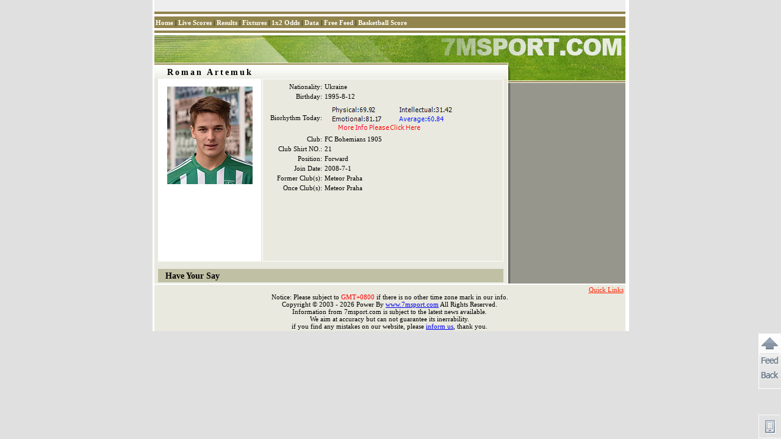

--- FILE ---
content_type: text/html
request_url: https://player-en.7mdt.com/v2/encrypt/fun/getinfo.php?id=363595&lang=en
body_size: 137
content:
var playerInfo={"8DC362CCE065919BCF40467C0DE6A7E8":"","2B5572269355781B0007104B7181FA88":"1995-8-12","30A86FC0880FF75E":"","82CBDCB828DBDF896209A361CA981BCF":"","5E8F53D0A504BF86":"Roman Artemuk","0C852134AA40B2DD":"1","4678B5349347B7EB":"","0A9B0394F31973591937C38F2F471911":"Meteor Praha","18E9F76C307DDD99":"4744","A7F9B63E25A659E5":"Roman Artemuk","09702F2B27619389F07D77F05427B135":"2008-7-1","F27CBDD6332F20A59321B0F4E9CF2AB8":"21","0FCC2F07B9D0EBFD":"FC Bohemians 1905","DA5E7C1A0F1CB829A66A16651D2472FD":"Ukraine","C6E00DEB351621C4":"363595","DD8BEAF452454A6D0A12C3D91CB3F716":"","FA149E2002A43ED77C24C62CDFF094A5":"0","9EBD0BFF9766B31DEF99430639A2F292":"Meteor Praha","e_index":1};

--- FILE ---
content_type: text/html
request_url: https://player-en.7mdt.com/v2/encrypt/fun/getstats.php?id=363595&lang=en
body_size: -106
content:
var playerStats={"e_index":1};

--- FILE ---
content_type: text/html
request_url: https://data.7msport.com/bio_summary.aspx?birthday=1995-8-12&ecd=2&name=Roman%20Artemuk
body_size: 2112
content:
�PNG

   IHDR   �   2   )݅�   sRGB ���   gAMA  ���a   	pHYs  �  ��o�d  �IDATx^�[Kr�0��2��x�d�cd�Kt�3t�M;��tƋL�P	��@@�m�r,�D��GҖ�����.\� R � �H��" �,� R � �H��X�Ho/�f�ҽYc������k�����t"Q�OO�SŶ;�u�vO�������orλ�AN�����:���7�9��i�<��\�s�
F�_������;��s|�G$H�m��7�E�� M1�0���)�D��t4a������1&jĘ�C@��6����7s4�-�,�a"6��n;�����T��o
$V�~��=�U�����Ubu��#YA���cbRǱ�G`�F�ˬm�	{���'�����%�Ⱥ�>� ��'�x�u�d~��H��и؈h�t�����j�*/QT�͙ ��Ϙ�Qq��+?�1_��P�ϯ}UGߚK��c���9��I�1
tl@%�{zJ~�g$�$�Ã7	Z�~�l�C���U��-_�B�Q�9�X�&��t_��G�R�kKߚK+V�WD:u���@�*3m)�̟!t�y��hg�ez�� &�~��ע�4 B��$�|�b7@�OF"�A�d��^]=_��%D"��s. 6E6׶ѳ��&D�1"n������V�1�ֺ��$�y��(jB=��=�m�fc?t�j�ƚS�"�������O�e��#�5��<��m�b��e�͹unC$�WIrR��3���?n�Y^�Z��u��:^=^&09�w/�E�:��>�XozQ/��d�R?�Mຠ���蓼��6�9��\�s��T�����&�ؼ�N�s�<nB$Z)�~�.�mv�@��D
@)X A�@`|="�7��+�t"�w�%S7��&|	L	�?4��]�dN����A��Zo���Ǉx�r����7]�;a�k���,����	��.�m�\�g�i�_
�q��Yކ뗲�������!?���#����OP�����ҿ�����"ï4��<�I�\g���ѱ=��������o�A�4��流,�VmǴ�r��T�\�oÑH�:C�d������[�4�j<ޥ`����77`���S�I�7'��Ewnfæ�|'���Ȁ� �zh+��339U-��"G;^eY^~�AMX�F���?���ipy?a'�Z�
�*�$R���N�h��Y7��i�k8����	�ɾ���"�h~�w��DB�P>I��h7�!ݯJ$���\�v�nbq���M�~o�}	Dd�j�Q�K�dk�F��D3%�F���8�]ša�g0�����k��3xr��E�w]�']��y���%�k�� ���I��0f[`���nd5�h�L �d���}�.6�H�o�'v�*w�����37�	ܖH�:�YqQN�s�v�W�'c����:j�s=��m,Z����ːX��P���{��G;<�)=�w�G;��s���\
�U.��|,���@��<"i{l0��rjl�!;7n&	���L�	��aL���i��ګ�u�k�W܌�.VT57?��K�h�,��W%�����a�$A�H�� V#R p.�Q�D
\u�b��=�H��" �,�/I����|h�v���x{��m^���حqJ.�����zD��J��O|���;���ט��	2���{?�@蛑�Wj�a! <w���~����T���J��Yp]"m�SB��'ٵ&d�d��ʆ9��usql��rxϿu��˔�5�³~&\�H/��4���D�QZ=jBHO���~۽�8���5�8��>�_��1�����C��{K^���/�!,���W�2�}?�n�w�*��\t^���?�c���R�[2��9�Ήs� �:�~���7��l���{�4�xC�Ss��'�oa�9��99({G��Ƣ�q��n��&w �	=�|B��zGi~�Գ�݉s� ����gy���֘�X��K�{�P#~�g��F�c<�I��ᎀu���X	b���:�r��i/�A�2n٠+Gm����M���^�������/@$-��1�ڰ��OM6�a�.^.�������[6�OǺ`܆H�|�X�ؓ�<��1m����r(hl,����u���>��?'燹���ˆƟ"��iatg7e3�uL��?V&R�O��~8jX�B&H����#���>3hK.���Gۄ�y��0t��T��/��£%��8�&�q������k9G�N�����zD
��H��" �,� R p1�w�p�� G+!�    IEND�B`�